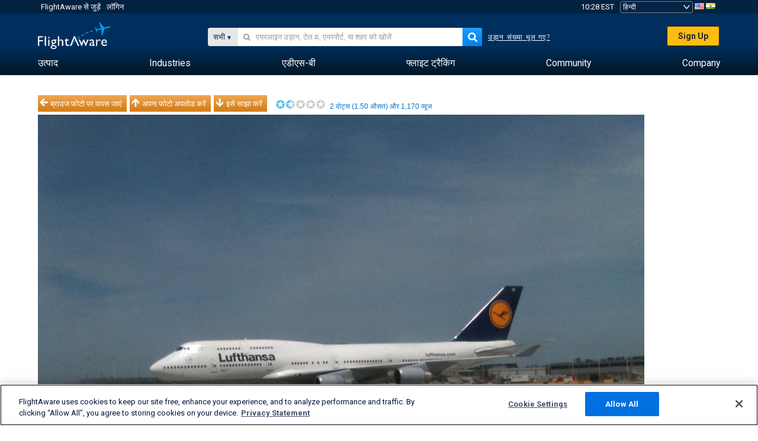

--- FILE ---
content_type: application/javascript; charset=utf-8
request_url: https://fundingchoicesmessages.google.com/f/AGSKWxVKn82uCntzaCn-OX5nRi824hwSAie5IOtsBZeKqttOrn-xBWjC0AwGx8OdenBWAQiB2pngOxw4is-fx8kB425pN29SoP3wTVWO03bvV5-wMDgqa8q7yBjCHliPpRUcfD557jDDvg==?fccs=W251bGwsbnVsbCxudWxsLG51bGwsbnVsbCxudWxsLFsxNzY5Nzg2OTEzLDEwNjAwMDAwMF0sbnVsbCxudWxsLG51bGwsW251bGwsWzcsNl0sbnVsbCxudWxsLG51bGwsbnVsbCxudWxsLG51bGwsbnVsbCxudWxsLG51bGwsM10sImh0dHBzOi8vaGkuZmxpZ2h0YXdhcmUuY29tL3Bob3Rvcy92aWV3LzUzNjgtNGUzMTY4YmQxYzYzOWM0Y2M2YmFkZTE4YjAwZDk1ZWI0ZTViMTExMC91c2VyL3dyaWdsZXkwMS9zb3J0L3ZvdGVzL3BhZ2UvMSIsbnVsbCxbWzgsInpqZW5TVi1tRXNzIl0sWzksImVuLVVTIl0sWzE2LCJbMSwxLDFdIl0sWzE5LCIyIl0sWzE3LCJbMF0iXSxbMjQsIiJdLFsyOSwiZmFsc2UiXV1d
body_size: 125
content:
if (typeof __googlefc.fcKernelManager.run === 'function') {"use strict";this.default_ContributorServingResponseClientJs=this.default_ContributorServingResponseClientJs||{};(function(_){var window=this;
try{
var qp=function(a){this.A=_.t(a)};_.u(qp,_.J);var rp=function(a){this.A=_.t(a)};_.u(rp,_.J);rp.prototype.getWhitelistStatus=function(){return _.F(this,2)};var sp=function(a){this.A=_.t(a)};_.u(sp,_.J);var tp=_.ed(sp),up=function(a,b,c){this.B=a;this.j=_.A(b,qp,1);this.l=_.A(b,_.Pk,3);this.F=_.A(b,rp,4);a=this.B.location.hostname;this.D=_.Fg(this.j,2)&&_.O(this.j,2)!==""?_.O(this.j,2):a;a=new _.Qg(_.Qk(this.l));this.C=new _.dh(_.q.document,this.D,a);this.console=null;this.o=new _.mp(this.B,c,a)};
up.prototype.run=function(){if(_.O(this.j,3)){var a=this.C,b=_.O(this.j,3),c=_.fh(a),d=new _.Wg;b=_.hg(d,1,b);c=_.C(c,1,b);_.jh(a,c)}else _.gh(this.C,"FCNEC");_.op(this.o,_.A(this.l,_.De,1),this.l.getDefaultConsentRevocationText(),this.l.getDefaultConsentRevocationCloseText(),this.l.getDefaultConsentRevocationAttestationText(),this.D);_.pp(this.o,_.F(this.F,1),this.F.getWhitelistStatus());var e;a=(e=this.B.googlefc)==null?void 0:e.__executeManualDeployment;a!==void 0&&typeof a==="function"&&_.To(this.o.G,
"manualDeploymentApi")};var vp=function(){};vp.prototype.run=function(a,b,c){var d;return _.v(function(e){d=tp(b);(new up(a,d,c)).run();return e.return({})})};_.Tk(7,new vp);
}catch(e){_._DumpException(e)}
}).call(this,this.default_ContributorServingResponseClientJs);
// Google Inc.

//# sourceURL=/_/mss/boq-content-ads-contributor/_/js/k=boq-content-ads-contributor.ContributorServingResponseClientJs.en_US.zjenSV-mEss.es5.O/d=1/exm=ad_blocking_detection_executable,kernel_loader,loader_js_executable/ed=1/rs=AJlcJMwkzeCrPzcr4ZTu9XKJQ6RjDJX32Q/m=cookie_refresh_executable
__googlefc.fcKernelManager.run('\x5b\x5b\x5b7,\x22\x5b\x5bnull,\\\x22flightaware.com\\\x22,\\\x22AKsRol9lBEc4g0LaMPO74ZUgXQS0NF54g4MgyQfKOtiBxFEM2zUqgKiWUPEu3Cy6JOrHD-PG6h73tcYmKX4WB_4hqsK2BVJlsTTzTrJjiGDyDrG-nKDOhFEPHEkzjj3BOIkAjuPWIKwTp25VXbBDhuj3-h1AwEEjOw\\\\u003d\\\\u003d\\\x22\x5d,null,\x5b\x5bnull,null,null,\\\x22https:\/\/fundingchoicesmessages.google.com\/f\/AGSKWxUYyOVtvZ8iodnR6UjoH_ghp03_HDR0RbS1OH3LCqU-DY4AzKl-GzeZKKUHmrUZVP4EV_5mxAeCCAuX0B5-MQjuDjPjOgFEDCndwvqe-y3vO3jF-C9ESLQFdPiwZVaOz6Yn4uj6-w\\\\u003d\\\\u003d\\\x22\x5d,null,null,\x5bnull,null,null,\\\x22https:\/\/fundingchoicesmessages.google.com\/el\/AGSKWxVHYbbjNPit5xDGRLn_of3MUqyNRUd00TBN8H6LMQx6qpqRyVKmMNi3f-1TBpsteP0yi2mVCtOVSO43XDtiTxGGzg9HIe2yMQHKz1C8i6E13w4CoLc1ApWSsb2d7alABceRwJDPKg\\\\u003d\\\\u003d\\\x22\x5d,null,\x5bnull,\x5b7,6\x5d,null,null,null,null,null,null,null,null,null,3\x5d\x5d,\x5b2,1\x5d\x5d\x22\x5d\x5d,\x5bnull,null,null,\x22https:\/\/fundingchoicesmessages.google.com\/f\/AGSKWxXvhoc-FUnNv2cFuhWlx6_yOTW8ZJevxZJsVnpodOd1FX5YcMO6krZt-GPwPnWC3Sl2qle40EawYLNr58oRotUjJ5spdw6l4ZrY25GRDJ0c80AQE1b7jgxgkp0iPTx79Cn2YWM8Hg\\u003d\\u003d\x22\x5d\x5d');}

--- FILE ---
content_type: text/plain;charset=UTF-8
request_url: https://c.pub.network/v2/c
body_size: -113
content:
d7a67637-bc24-495b-91ee-d06e2dbc8c16

--- FILE ---
content_type: application/javascript; charset=utf-8
request_url: https://fundingchoicesmessages.google.com/f/AGSKWxXrbbUTeSSk-ogsYB3rU5dCURAaDuaMzByxyfSGgJ9K5Z38uJGSnFlYB0Z5AePt4lQwQ-d0UUTmfeDHJE9pstbk5VyDwK5aUSOsMrysSIY7lI8sRazBF6DdFc_ZGW0bGbwkfvMvJ3ZbDM-5Iczs-rNv3zEhtBKHGL9vc_hbVMRpJGDndbwu0As0-Plf/_/ad-pub./ads/article./layer160x600._ad_rolling./yourad1.
body_size: -1285
content:
window['8c305cbc-c828-449a-9d83-d728cd368116'] = true;

--- FILE ---
content_type: text/plain;charset=UTF-8
request_url: https://c.pub.network/v2/c
body_size: -264
content:
a5905b8b-57b3-41e0-b291-92c88963f198